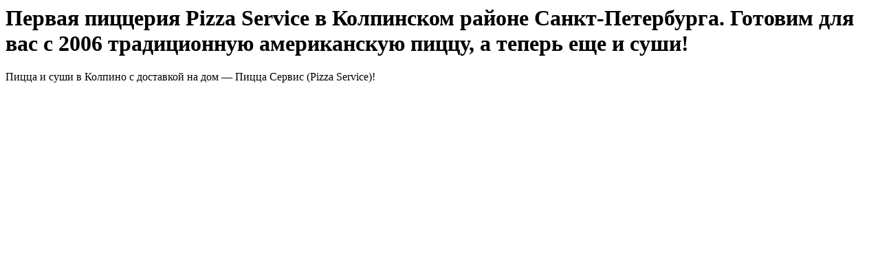

--- FILE ---
content_type: text/html; charset=UTF-8
request_url: https://pizza-service.ru/catalog/products/category/salat
body_size: 161
content:
<h1>Первая пиццерия Pizza Service в Колпинском районе Санкт-Петербурга. Готовим для вас с 2006 традиционную американскую пиццу, а теперь еще и суши!</h1> Пицца и суши в Колпино с доставкой на дом — Пицца Сервис (Pizza Service)!